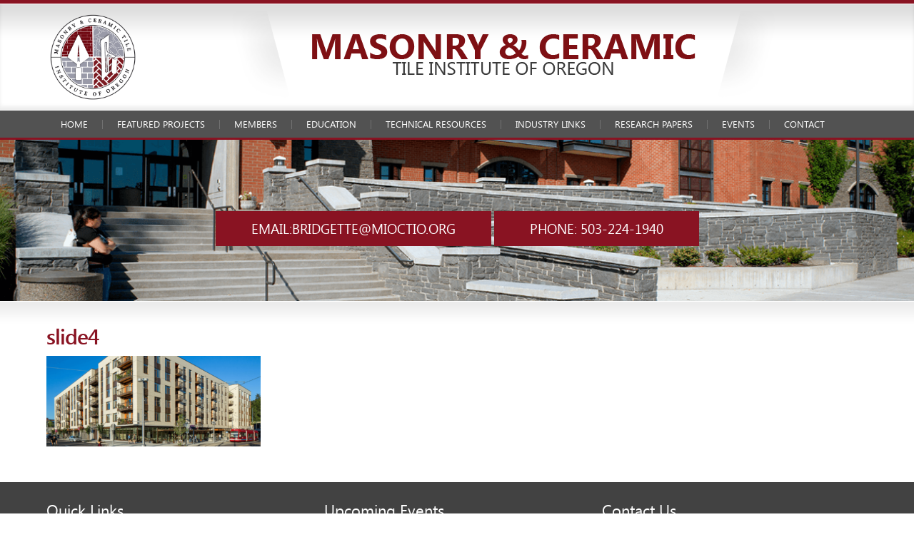

--- FILE ---
content_type: text/html; charset=UTF-8
request_url: https://mioctio.org/home/slide4/
body_size: 8991
content:
<!doctype html>
<html>
<head>
<!-- Global site tag (gtag.js) - Google Analytics -->
<script async src="https://www.googletagmanager.com/gtag/js?id=UA-175847640-1"></script>
<script>
  window.dataLayer = window.dataLayer || [];
  function gtag(){dataLayer.push(arguments);}
  gtag('js', new Date());

  gtag('config', 'UA-175847640-1');
</script>

<meta http-equiv="X-UA-Compatible" content="IE=edge,chrome=1">
<meta name="viewport" content="width=device-width, initial-scale=1.0">
<meta charset="utf-8">
<title>slide4 - Masonry &amp; Ceramic Tile Institute of Oregon</title>
<meta name='robots' content='index, follow, max-image-preview:large, max-snippet:-1, max-video-preview:-1' />

	<!-- This site is optimized with the Yoast SEO plugin v26.7 - https://yoast.com/wordpress/plugins/seo/ -->
	<link rel="canonical" href="https://mioctio.org/home/slide4/" />
	<meta property="og:locale" content="en_US" />
	<meta property="og:type" content="article" />
	<meta property="og:title" content="slide4 - Masonry &amp; Ceramic Tile Institute of Oregon" />
	<meta property="og:url" content="https://mioctio.org/home/slide4/" />
	<meta property="og:site_name" content="Masonry &amp; Ceramic Tile Institute of Oregon" />
	<meta property="og:image" content="https://mioctio.org/home/slide4" />
	<meta property="og:image:width" content="1300" />
	<meta property="og:image:height" content="550" />
	<meta property="og:image:type" content="image/png" />
	<meta name="twitter:card" content="summary_large_image" />
	<script type="application/ld+json" class="yoast-schema-graph">{"@context":"https://schema.org","@graph":[{"@type":"WebPage","@id":"https://mioctio.org/home/slide4/","url":"https://mioctio.org/home/slide4/","name":"slide4 - Masonry &amp; Ceramic Tile Institute of Oregon","isPartOf":{"@id":"https://mioctio.org/#website"},"primaryImageOfPage":{"@id":"https://mioctio.org/home/slide4/#primaryimage"},"image":{"@id":"https://mioctio.org/home/slide4/#primaryimage"},"thumbnailUrl":"https://mioctio.org/wp-content/uploads/2017/08/slide4.png","datePublished":"2017-08-09T03:40:33+00:00","breadcrumb":{"@id":"https://mioctio.org/home/slide4/#breadcrumb"},"inLanguage":"en-US","potentialAction":[{"@type":"ReadAction","target":["https://mioctio.org/home/slide4/"]}]},{"@type":"ImageObject","inLanguage":"en-US","@id":"https://mioctio.org/home/slide4/#primaryimage","url":"https://mioctio.org/wp-content/uploads/2017/08/slide4.png","contentUrl":"https://mioctio.org/wp-content/uploads/2017/08/slide4.png","width":1300,"height":550},{"@type":"BreadcrumbList","@id":"https://mioctio.org/home/slide4/#breadcrumb","itemListElement":[{"@type":"ListItem","position":1,"name":"Home","item":"https://mioctio.org/"},{"@type":"ListItem","position":2,"name":"Home","item":"https://mioctio.org/"},{"@type":"ListItem","position":3,"name":"slide4"}]},{"@type":"WebSite","@id":"https://mioctio.org/#website","url":"https://mioctio.org/","name":"Masonry &amp; Ceramic Tile Institute of Oregon","description":"","potentialAction":[{"@type":"SearchAction","target":{"@type":"EntryPoint","urlTemplate":"https://mioctio.org/?s={search_term_string}"},"query-input":{"@type":"PropertyValueSpecification","valueRequired":true,"valueName":"search_term_string"}}],"inLanguage":"en-US"}]}</script>
	<!-- / Yoast SEO plugin. -->


<link rel="alternate" type="application/rss+xml" title="Masonry &amp; Ceramic Tile Institute of Oregon &raquo; slide4 Comments Feed" href="https://mioctio.org/home/slide4/feed/" />
<link rel="alternate" title="oEmbed (JSON)" type="application/json+oembed" href="https://mioctio.org/wp-json/oembed/1.0/embed?url=https%3A%2F%2Fmioctio.org%2Fhome%2Fslide4%2F" />
<link rel="alternate" title="oEmbed (XML)" type="text/xml+oembed" href="https://mioctio.org/wp-json/oembed/1.0/embed?url=https%3A%2F%2Fmioctio.org%2Fhome%2Fslide4%2F&#038;format=xml" />
<style id='wp-img-auto-sizes-contain-inline-css' type='text/css'>
img:is([sizes=auto i],[sizes^="auto," i]){contain-intrinsic-size:3000px 1500px}
/*# sourceURL=wp-img-auto-sizes-contain-inline-css */
</style>
<style id='wp-emoji-styles-inline-css' type='text/css'>

	img.wp-smiley, img.emoji {
		display: inline !important;
		border: none !important;
		box-shadow: none !important;
		height: 1em !important;
		width: 1em !important;
		margin: 0 0.07em !important;
		vertical-align: -0.1em !important;
		background: none !important;
		padding: 0 !important;
	}
/*# sourceURL=wp-emoji-styles-inline-css */
</style>
<link rel='stylesheet' id='wp-block-library-css' href='https://mioctio.org/wp-includes/css/dist/block-library/style.min.css?ver=6.9' type='text/css' media='all' />
<style id='wp-block-list-inline-css' type='text/css'>
ol,ul{box-sizing:border-box}:root :where(.wp-block-list.has-background){padding:1.25em 2.375em}
/*# sourceURL=https://mioctio.org/wp-includes/blocks/list/style.min.css */
</style>
<style id='global-styles-inline-css' type='text/css'>
:root{--wp--preset--aspect-ratio--square: 1;--wp--preset--aspect-ratio--4-3: 4/3;--wp--preset--aspect-ratio--3-4: 3/4;--wp--preset--aspect-ratio--3-2: 3/2;--wp--preset--aspect-ratio--2-3: 2/3;--wp--preset--aspect-ratio--16-9: 16/9;--wp--preset--aspect-ratio--9-16: 9/16;--wp--preset--color--black: #000000;--wp--preset--color--cyan-bluish-gray: #abb8c3;--wp--preset--color--white: #ffffff;--wp--preset--color--pale-pink: #f78da7;--wp--preset--color--vivid-red: #cf2e2e;--wp--preset--color--luminous-vivid-orange: #ff6900;--wp--preset--color--luminous-vivid-amber: #fcb900;--wp--preset--color--light-green-cyan: #7bdcb5;--wp--preset--color--vivid-green-cyan: #00d084;--wp--preset--color--pale-cyan-blue: #8ed1fc;--wp--preset--color--vivid-cyan-blue: #0693e3;--wp--preset--color--vivid-purple: #9b51e0;--wp--preset--gradient--vivid-cyan-blue-to-vivid-purple: linear-gradient(135deg,rgb(6,147,227) 0%,rgb(155,81,224) 100%);--wp--preset--gradient--light-green-cyan-to-vivid-green-cyan: linear-gradient(135deg,rgb(122,220,180) 0%,rgb(0,208,130) 100%);--wp--preset--gradient--luminous-vivid-amber-to-luminous-vivid-orange: linear-gradient(135deg,rgb(252,185,0) 0%,rgb(255,105,0) 100%);--wp--preset--gradient--luminous-vivid-orange-to-vivid-red: linear-gradient(135deg,rgb(255,105,0) 0%,rgb(207,46,46) 100%);--wp--preset--gradient--very-light-gray-to-cyan-bluish-gray: linear-gradient(135deg,rgb(238,238,238) 0%,rgb(169,184,195) 100%);--wp--preset--gradient--cool-to-warm-spectrum: linear-gradient(135deg,rgb(74,234,220) 0%,rgb(151,120,209) 20%,rgb(207,42,186) 40%,rgb(238,44,130) 60%,rgb(251,105,98) 80%,rgb(254,248,76) 100%);--wp--preset--gradient--blush-light-purple: linear-gradient(135deg,rgb(255,206,236) 0%,rgb(152,150,240) 100%);--wp--preset--gradient--blush-bordeaux: linear-gradient(135deg,rgb(254,205,165) 0%,rgb(254,45,45) 50%,rgb(107,0,62) 100%);--wp--preset--gradient--luminous-dusk: linear-gradient(135deg,rgb(255,203,112) 0%,rgb(199,81,192) 50%,rgb(65,88,208) 100%);--wp--preset--gradient--pale-ocean: linear-gradient(135deg,rgb(255,245,203) 0%,rgb(182,227,212) 50%,rgb(51,167,181) 100%);--wp--preset--gradient--electric-grass: linear-gradient(135deg,rgb(202,248,128) 0%,rgb(113,206,126) 100%);--wp--preset--gradient--midnight: linear-gradient(135deg,rgb(2,3,129) 0%,rgb(40,116,252) 100%);--wp--preset--font-size--small: 13px;--wp--preset--font-size--medium: 20px;--wp--preset--font-size--large: 36px;--wp--preset--font-size--x-large: 42px;--wp--preset--spacing--20: 0.44rem;--wp--preset--spacing--30: 0.67rem;--wp--preset--spacing--40: 1rem;--wp--preset--spacing--50: 1.5rem;--wp--preset--spacing--60: 2.25rem;--wp--preset--spacing--70: 3.38rem;--wp--preset--spacing--80: 5.06rem;--wp--preset--shadow--natural: 6px 6px 9px rgba(0, 0, 0, 0.2);--wp--preset--shadow--deep: 12px 12px 50px rgba(0, 0, 0, 0.4);--wp--preset--shadow--sharp: 6px 6px 0px rgba(0, 0, 0, 0.2);--wp--preset--shadow--outlined: 6px 6px 0px -3px rgb(255, 255, 255), 6px 6px rgb(0, 0, 0);--wp--preset--shadow--crisp: 6px 6px 0px rgb(0, 0, 0);}:where(.is-layout-flex){gap: 0.5em;}:where(.is-layout-grid){gap: 0.5em;}body .is-layout-flex{display: flex;}.is-layout-flex{flex-wrap: wrap;align-items: center;}.is-layout-flex > :is(*, div){margin: 0;}body .is-layout-grid{display: grid;}.is-layout-grid > :is(*, div){margin: 0;}:where(.wp-block-columns.is-layout-flex){gap: 2em;}:where(.wp-block-columns.is-layout-grid){gap: 2em;}:where(.wp-block-post-template.is-layout-flex){gap: 1.25em;}:where(.wp-block-post-template.is-layout-grid){gap: 1.25em;}.has-black-color{color: var(--wp--preset--color--black) !important;}.has-cyan-bluish-gray-color{color: var(--wp--preset--color--cyan-bluish-gray) !important;}.has-white-color{color: var(--wp--preset--color--white) !important;}.has-pale-pink-color{color: var(--wp--preset--color--pale-pink) !important;}.has-vivid-red-color{color: var(--wp--preset--color--vivid-red) !important;}.has-luminous-vivid-orange-color{color: var(--wp--preset--color--luminous-vivid-orange) !important;}.has-luminous-vivid-amber-color{color: var(--wp--preset--color--luminous-vivid-amber) !important;}.has-light-green-cyan-color{color: var(--wp--preset--color--light-green-cyan) !important;}.has-vivid-green-cyan-color{color: var(--wp--preset--color--vivid-green-cyan) !important;}.has-pale-cyan-blue-color{color: var(--wp--preset--color--pale-cyan-blue) !important;}.has-vivid-cyan-blue-color{color: var(--wp--preset--color--vivid-cyan-blue) !important;}.has-vivid-purple-color{color: var(--wp--preset--color--vivid-purple) !important;}.has-black-background-color{background-color: var(--wp--preset--color--black) !important;}.has-cyan-bluish-gray-background-color{background-color: var(--wp--preset--color--cyan-bluish-gray) !important;}.has-white-background-color{background-color: var(--wp--preset--color--white) !important;}.has-pale-pink-background-color{background-color: var(--wp--preset--color--pale-pink) !important;}.has-vivid-red-background-color{background-color: var(--wp--preset--color--vivid-red) !important;}.has-luminous-vivid-orange-background-color{background-color: var(--wp--preset--color--luminous-vivid-orange) !important;}.has-luminous-vivid-amber-background-color{background-color: var(--wp--preset--color--luminous-vivid-amber) !important;}.has-light-green-cyan-background-color{background-color: var(--wp--preset--color--light-green-cyan) !important;}.has-vivid-green-cyan-background-color{background-color: var(--wp--preset--color--vivid-green-cyan) !important;}.has-pale-cyan-blue-background-color{background-color: var(--wp--preset--color--pale-cyan-blue) !important;}.has-vivid-cyan-blue-background-color{background-color: var(--wp--preset--color--vivid-cyan-blue) !important;}.has-vivid-purple-background-color{background-color: var(--wp--preset--color--vivid-purple) !important;}.has-black-border-color{border-color: var(--wp--preset--color--black) !important;}.has-cyan-bluish-gray-border-color{border-color: var(--wp--preset--color--cyan-bluish-gray) !important;}.has-white-border-color{border-color: var(--wp--preset--color--white) !important;}.has-pale-pink-border-color{border-color: var(--wp--preset--color--pale-pink) !important;}.has-vivid-red-border-color{border-color: var(--wp--preset--color--vivid-red) !important;}.has-luminous-vivid-orange-border-color{border-color: var(--wp--preset--color--luminous-vivid-orange) !important;}.has-luminous-vivid-amber-border-color{border-color: var(--wp--preset--color--luminous-vivid-amber) !important;}.has-light-green-cyan-border-color{border-color: var(--wp--preset--color--light-green-cyan) !important;}.has-vivid-green-cyan-border-color{border-color: var(--wp--preset--color--vivid-green-cyan) !important;}.has-pale-cyan-blue-border-color{border-color: var(--wp--preset--color--pale-cyan-blue) !important;}.has-vivid-cyan-blue-border-color{border-color: var(--wp--preset--color--vivid-cyan-blue) !important;}.has-vivid-purple-border-color{border-color: var(--wp--preset--color--vivid-purple) !important;}.has-vivid-cyan-blue-to-vivid-purple-gradient-background{background: var(--wp--preset--gradient--vivid-cyan-blue-to-vivid-purple) !important;}.has-light-green-cyan-to-vivid-green-cyan-gradient-background{background: var(--wp--preset--gradient--light-green-cyan-to-vivid-green-cyan) !important;}.has-luminous-vivid-amber-to-luminous-vivid-orange-gradient-background{background: var(--wp--preset--gradient--luminous-vivid-amber-to-luminous-vivid-orange) !important;}.has-luminous-vivid-orange-to-vivid-red-gradient-background{background: var(--wp--preset--gradient--luminous-vivid-orange-to-vivid-red) !important;}.has-very-light-gray-to-cyan-bluish-gray-gradient-background{background: var(--wp--preset--gradient--very-light-gray-to-cyan-bluish-gray) !important;}.has-cool-to-warm-spectrum-gradient-background{background: var(--wp--preset--gradient--cool-to-warm-spectrum) !important;}.has-blush-light-purple-gradient-background{background: var(--wp--preset--gradient--blush-light-purple) !important;}.has-blush-bordeaux-gradient-background{background: var(--wp--preset--gradient--blush-bordeaux) !important;}.has-luminous-dusk-gradient-background{background: var(--wp--preset--gradient--luminous-dusk) !important;}.has-pale-ocean-gradient-background{background: var(--wp--preset--gradient--pale-ocean) !important;}.has-electric-grass-gradient-background{background: var(--wp--preset--gradient--electric-grass) !important;}.has-midnight-gradient-background{background: var(--wp--preset--gradient--midnight) !important;}.has-small-font-size{font-size: var(--wp--preset--font-size--small) !important;}.has-medium-font-size{font-size: var(--wp--preset--font-size--medium) !important;}.has-large-font-size{font-size: var(--wp--preset--font-size--large) !important;}.has-x-large-font-size{font-size: var(--wp--preset--font-size--x-large) !important;}
/*# sourceURL=global-styles-inline-css */
</style>

<style id='classic-theme-styles-inline-css' type='text/css'>
/*! This file is auto-generated */
.wp-block-button__link{color:#fff;background-color:#32373c;border-radius:9999px;box-shadow:none;text-decoration:none;padding:calc(.667em + 2px) calc(1.333em + 2px);font-size:1.125em}.wp-block-file__button{background:#32373c;color:#fff;text-decoration:none}
/*# sourceURL=/wp-includes/css/classic-themes.min.css */
</style>
<link rel='stylesheet' id='contact-form-7-css' href='https://mioctio.org/wp-content/plugins/contact-form-7/includes/css/styles.css?ver=6.1.4' type='text/css' media='all' />
<link rel="https://api.w.org/" href="https://mioctio.org/wp-json/" /><link rel="alternate" title="JSON" type="application/json" href="https://mioctio.org/wp-json/wp/v2/media/12" /><link rel="EditURI" type="application/rsd+xml" title="RSD" href="https://mioctio.org/xmlrpc.php?rsd" />
<meta name="generator" content="WordPress 6.9" />
<link rel='shortlink' href='https://mioctio.org/?p=12' />
<link rel="icon" href="https://mioctio.org/wp-content/uploads/2022/03/cropped-MIOCTIO-FINAL-LOGO-1-32x32.png" sizes="32x32" />
<link rel="icon" href="https://mioctio.org/wp-content/uploads/2022/03/cropped-MIOCTIO-FINAL-LOGO-1-192x192.png" sizes="192x192" />
<link rel="apple-touch-icon" href="https://mioctio.org/wp-content/uploads/2022/03/cropped-MIOCTIO-FINAL-LOGO-1-180x180.png" />
<meta name="msapplication-TileImage" content="https://mioctio.org/wp-content/uploads/2022/03/cropped-MIOCTIO-FINAL-LOGO-1-270x270.png" />
		<style type="text/css" id="wp-custom-css">
			.hdr-mdl-conts a {
    display: inline-block;
    font-size: 19px;
    text-decoration: none;
    color: #fff;
    text-transform: uppercase;
    background: #891322;
	text-align: center;
    padding: 12px 50px;
	margin-top: 100px;
	
}
.registration {
	background:rgba(0, 0, 0, 0.03);
	text-align:center;
	padding:15px 0;
}
#ftr-fixed strong {
	color:#a3a3a3 !important;
}
#ftr-fixed a {
	color:#a3a3a3 !important;
}
#ftr-fixed a:hover {
	color:#fff !important;
}

@media only screen and (max-width: 480px) {.hdr-mdl-conts {
    display: block;
    font-size: 19px;
    text-decoration: none;
    color: #fff;
    text-transform: uppercase;
    
	text-align: center;
    padding: 12px 50px;

	position:relative !important;
	
}
.hdr-mdl-conts a {
    display: block;
    font-size: 14px;
    text-decoration: none;
    color: #fff;
    text-transform: uppercase;
    background: #891322;
	text-align: center;
    padding: 12px 50px;
	margin-top: 5px;
	
}
}

#conts-rht-sec {display:none;}


@media (max-width: 1180px){
	
#lib-rht-sec {
    width: 62% !important;
	}}
@media (max-width: 1024px){
	
#lib-rht-sec {
    width: 58% !important;
	}}		</style>
		<link href="https://mioctio.org/wp-content/themes/mioctio/style.css" rel="stylesheet" type="text/css">
<link href="https://mioctio.org/wp-content/themes/mioctio/css/responsive.css" rel="stylesheet" type="text/css">
</head>
<body>
<div id="container">
  <div id="header">
    <div id="hdr-tp">
      <div id="wrapper">
        <div id="hdr-tp-insd">
          <ul>
            <li class="algn-lft"><a href="https://mioctio.org/"><img src="https://mioctio.org/wp-content/uploads/2022/03/MIOCTIO-FINAL-LOGO-1.png" alt="" width="130px" height="130px"/></a></li>
            <li class="cntr"><a href="https://mioctio.org/"><img src="https://mioctio.org/wp-content/themes/mioctio/images/hdr-title.png" alt=""/></a></li>
           
          </ul>
        </div>
      </div>
    </div>
    <div id="nav">
      <div id="wrapper">
        <ul>
          <li id="menu-item-255" class="menu-item menu-item-type-post_type menu-item-object-page menu-item-home menu-item-255"><a href="https://mioctio.org/">Home</a></li>
<li id="menu-item-254" class="menu-item menu-item-type-post_type menu-item-object-page menu-item-254"><a href="https://mioctio.org/featured-projects/">Featured Projects</a></li>
<li id="menu-item-256" class="menu-item menu-item-type-custom menu-item-object-custom menu-item-has-children menu-item-256"><a href="#">Members</a>
<ul class="sub-menu">
	<li id="menu-item-260" class="menu-item menu-item-type-post_type menu-item-object-page menu-item-260"><a href="https://mioctio.org/mason-contractors/">Mason Contractors</a></li>
	<li id="menu-item-259" class="menu-item menu-item-type-post_type menu-item-object-page menu-item-259"><a href="https://mioctio.org/tile-contractors/">Tile Contractors</a></li>
	<li id="menu-item-258" class="menu-item menu-item-type-post_type menu-item-object-page menu-item-258"><a href="https://mioctio.org/specialty-contractors/">Specialty Contractors</a></li>
	<li id="menu-item-257" class="menu-item menu-item-type-post_type menu-item-object-page menu-item-257"><a href="https://mioctio.org/associates-suppliers/">Associates / Suppliers</a></li>
</ul>
</li>
<li id="menu-item-266" class="menu-item menu-item-type-custom menu-item-object-custom menu-item-has-children menu-item-266"><a href="#">Education</a>
<ul class="sub-menu">
	<li id="menu-item-267" class="menu-item menu-item-type-post_type menu-item-object-page menu-item-267"><a href="https://mioctio.org/forum/">Q&#038;A Forum</a></li>
	<li id="menu-item-432" class="menu-item menu-item-type-custom menu-item-object-custom menu-item-432"><a target="_blank" href="https://whytile.com/">Why Tile</a></li>
	<li id="menu-item-875" class="menu-item menu-item-type-custom menu-item-object-custom menu-item-875"><a href="https://whymasonry.org/">Why Masonry</a></li>
</ul>
</li>
<li id="menu-item-269" class="menu-item menu-item-type-post_type menu-item-object-page menu-item-has-children menu-item-269"><a href="https://mioctio.org/technical-resources/">Technical Resources</a>
<ul class="sub-menu">
	<li id="menu-item-271" class="menu-item menu-item-type-custom menu-item-object-custom menu-item-271"><a href="http://imiweb.org/">International Masonry Institute</a></li>
	<li id="menu-item-702" class="menu-item menu-item-type-custom menu-item-object-custom menu-item-702"><a href="http://www.gobrick.com/">Brick Industry Association</a></li>
	<li id="menu-item-703" class="menu-item menu-item-type-custom menu-item-object-custom menu-item-703"><a href="https://ncma.org/">National Concrete Masonry Association</a></li>
	<li id="menu-item-704" class="menu-item menu-item-type-custom menu-item-object-custom menu-item-704"><a href="http://www.nwcma.org/">Northwest Concrete Masonry Association</a></li>
	<li id="menu-item-705" class="menu-item menu-item-type-custom menu-item-object-custom menu-item-705"><a href="http://www.tcnatile.com/">Tile Council of North America</a></li>
</ul>
</li>
<li id="menu-item-273" class="menu-item menu-item-type-post_type menu-item-object-page menu-item-273"><a href="https://mioctio.org/industry-links/">Industry Links</a></li>
<li id="menu-item-585" class="menu-item menu-item-type-post_type menu-item-object-page menu-item-has-children menu-item-585"><a href="https://mioctio.org/research-papers/">Research Papers</a>
<ul class="sub-menu">
	<li id="menu-item-376" class="menu-item menu-item-type-custom menu-item-object-custom menu-item-376"><a href="https://mioctio.org/wp-content/uploads/2018/03/Expansion-v-Control-joint.pdf">Expansion &#038; Control Joint</a></li>
</ul>
</li>
<li id="menu-item-973" class="menu-item menu-item-type-post_type menu-item-object-page menu-item-973"><a href="https://mioctio.org/industry-events/">Events</a></li>
<li id="menu-item-272" class="menu-item menu-item-type-post_type menu-item-object-page menu-item-272"><a href="https://mioctio.org/contact/">Contact</a></li>
        </ul>
      </div>
    </div>
    <div class="mm-header"><a href="#menu"><img src="https://mioctio.org/wp-content/themes/mioctio/images/nav-icon.png" alt=""/></a></div>
    <nav id="menu">
      <ul>
        <li class="menu-item menu-item-type-post_type menu-item-object-page menu-item-home menu-item-255"><a href="https://mioctio.org/">Home</a></li>
<li class="menu-item menu-item-type-post_type menu-item-object-page menu-item-254"><a href="https://mioctio.org/featured-projects/">Featured Projects</a></li>
<li class="menu-item menu-item-type-custom menu-item-object-custom menu-item-has-children menu-item-256"><a href="#">Members</a>
<ul class="sub-menu">
	<li class="menu-item menu-item-type-post_type menu-item-object-page menu-item-260"><a href="https://mioctio.org/mason-contractors/">Mason Contractors</a></li>
	<li class="menu-item menu-item-type-post_type menu-item-object-page menu-item-259"><a href="https://mioctio.org/tile-contractors/">Tile Contractors</a></li>
	<li class="menu-item menu-item-type-post_type menu-item-object-page menu-item-258"><a href="https://mioctio.org/specialty-contractors/">Specialty Contractors</a></li>
	<li class="menu-item menu-item-type-post_type menu-item-object-page menu-item-257"><a href="https://mioctio.org/associates-suppliers/">Associates / Suppliers</a></li>
</ul>
</li>
<li class="menu-item menu-item-type-custom menu-item-object-custom menu-item-has-children menu-item-266"><a href="#">Education</a>
<ul class="sub-menu">
	<li class="menu-item menu-item-type-post_type menu-item-object-page menu-item-267"><a href="https://mioctio.org/forum/">Q&#038;A Forum</a></li>
	<li class="menu-item menu-item-type-custom menu-item-object-custom menu-item-432"><a target="_blank" href="https://whytile.com/">Why Tile</a></li>
	<li class="menu-item menu-item-type-custom menu-item-object-custom menu-item-875"><a href="https://whymasonry.org/">Why Masonry</a></li>
</ul>
</li>
<li class="menu-item menu-item-type-post_type menu-item-object-page menu-item-has-children menu-item-269"><a href="https://mioctio.org/technical-resources/">Technical Resources</a>
<ul class="sub-menu">
	<li class="menu-item menu-item-type-custom menu-item-object-custom menu-item-271"><a href="http://imiweb.org/">International Masonry Institute</a></li>
	<li class="menu-item menu-item-type-custom menu-item-object-custom menu-item-702"><a href="http://www.gobrick.com/">Brick Industry Association</a></li>
	<li class="menu-item menu-item-type-custom menu-item-object-custom menu-item-703"><a href="https://ncma.org/">National Concrete Masonry Association</a></li>
	<li class="menu-item menu-item-type-custom menu-item-object-custom menu-item-704"><a href="http://www.nwcma.org/">Northwest Concrete Masonry Association</a></li>
	<li class="menu-item menu-item-type-custom menu-item-object-custom menu-item-705"><a href="http://www.tcnatile.com/">Tile Council of North America</a></li>
</ul>
</li>
<li class="menu-item menu-item-type-post_type menu-item-object-page menu-item-273"><a href="https://mioctio.org/industry-links/">Industry Links</a></li>
<li class="menu-item menu-item-type-post_type menu-item-object-page menu-item-has-children menu-item-585"><a href="https://mioctio.org/research-papers/">Research Papers</a>
<ul class="sub-menu">
	<li class="menu-item menu-item-type-custom menu-item-object-custom menu-item-376"><a href="https://mioctio.org/wp-content/uploads/2018/03/Expansion-v-Control-joint.pdf">Expansion &#038; Control Joint</a></li>
</ul>
</li>
<li class="menu-item menu-item-type-post_type menu-item-object-page menu-item-973"><a href="https://mioctio.org/industry-events/">Events</a></li>
<li class="menu-item menu-item-type-post_type menu-item-object-page menu-item-272"><a href="https://mioctio.org/contact/">Contact</a></li>
      </ul>
    </nav>    <div id="subpg-hdr"> <span class="hdr-mdl-conts" style="position: absolute;margin-left: auto;margin-right: auto;left: 0;right: 0;text-align: center;"> <a href="mailto:bridgette@mioctio.org">Email:bridgette@mioctio.org </a>
<a href="tel:503-224-1940">Phone: 503-224-1940</a></span><img src="https://mioctio.org/wp-content/themes/mioctio/images/specialtycontra-hdr-pic.png" alt="" /></div>
  </div>
  <div id="bdy-otr">
    <div id="wrapper">
      <div id="bdy-conts">
                <h2>slide4</h2>
        <p class="attachment"><a href='https://mioctio.org/wp-content/uploads/2017/08/slide4.png'><img decoding="async" width="300" height="127" src="https://mioctio.org/wp-content/uploads/2017/08/slide4-300x127.png" class="attachment-medium size-medium" alt="" srcset="https://mioctio.org/wp-content/uploads/2017/08/slide4-300x127.png 300w, https://mioctio.org/wp-content/uploads/2017/08/slide4-768x325.png 768w, https://mioctio.org/wp-content/uploads/2017/08/slide4-1024x433.png 1024w, https://mioctio.org/wp-content/uploads/2017/08/slide4.png 1300w" sizes="(max-width: 300px) 100vw, 300px" /></a></p>
              </div>
    </div>
  </div>
    <div id="footer">
    <div id="wrapper">
      <div id="ftr-tp-sec">
        <div id="ftr-fixed">
          <h4>Quick Links</h4>
          <ul class="links">
            <li id="menu-item-277" class="menu-item menu-item-type-post_type menu-item-object-page menu-item-home menu-item-277"><a href="https://mioctio.org/">Home</a></li>
<li id="menu-item-276" class="menu-item menu-item-type-post_type menu-item-object-page menu-item-276"><a href="https://mioctio.org/featured-projects/">Featured Projects</a></li>
<li id="menu-item-838" class="menu-item menu-item-type-custom menu-item-object-custom menu-item-has-children menu-item-838"><a href="#">Members</a>
<ul class="sub-menu">
	<li id="menu-item-839" class="menu-item menu-item-type-post_type menu-item-object-page menu-item-839"><a href="https://mioctio.org/mason-contractors/">Mason Contractors</a></li>
	<li id="menu-item-840" class="menu-item menu-item-type-post_type menu-item-object-page menu-item-840"><a href="https://mioctio.org/tile-contractors/">Tile Contractors</a></li>
	<li id="menu-item-841" class="menu-item menu-item-type-post_type menu-item-object-page menu-item-841"><a href="https://mioctio.org/specialty-contractors/">Specialty Contractors</a></li>
	<li id="menu-item-842" class="menu-item menu-item-type-post_type menu-item-object-page menu-item-842"><a href="https://mioctio.org/associates-suppliers/">Associates / Suppliers</a></li>
</ul>
</li>
<li id="menu-item-843" class="menu-item menu-item-type-custom menu-item-object-custom menu-item-has-children menu-item-843"><a href="#">Education</a>
<ul class="sub-menu">
	<li id="menu-item-845" class="menu-item menu-item-type-post_type menu-item-object-page menu-item-845"><a href="https://mioctio.org/forum/">Q&#038;A Forum</a></li>
	<li id="menu-item-846" class="menu-item menu-item-type-custom menu-item-object-custom menu-item-846"><a href="https://whytile.com/">Why tile?</a></li>
</ul>
</li>
<li id="menu-item-848" class="menu-item menu-item-type-custom menu-item-object-custom menu-item-has-children menu-item-848"><a href="#">Technical Resources</a>
<ul class="sub-menu">
	<li id="menu-item-850" class="menu-item menu-item-type-custom menu-item-object-custom menu-item-850"><a href="http://imiweb.org/">International Masonry Institute</a></li>
	<li id="menu-item-851" class="menu-item menu-item-type-custom menu-item-object-custom menu-item-851"><a href="http://www.gobrick.com/">Brick Industry Association</a></li>
	<li id="menu-item-852" class="menu-item menu-item-type-custom menu-item-object-custom menu-item-852"><a href="https://ncma.org/">National Concrete Masonry Association</a></li>
	<li id="menu-item-853" class="menu-item menu-item-type-custom menu-item-object-custom menu-item-853"><a href="http://www.nwcma.org/">Northwest Concrete Masonry Association</a></li>
	<li id="menu-item-854" class="menu-item menu-item-type-custom menu-item-object-custom menu-item-854"><a href="http://www.tcnatile.com/">The Council of North America</a></li>
</ul>
</li>
<li id="menu-item-275" class="menu-item menu-item-type-post_type menu-item-object-page menu-item-275"><a href="https://mioctio.org/industry-links/">Industry Links</a></li>
<li id="menu-item-586" class="menu-item menu-item-type-post_type menu-item-object-page menu-item-586"><a href="https://mioctio.org/research-papers/">Research Papers</a></li>
<li id="menu-item-274" class="menu-item menu-item-type-post_type menu-item-object-page menu-item-274"><a href="https://mioctio.org/contact/">Contact</a></li>
<li id="menu-item-971" class="menu-item menu-item-type-post_type menu-item-object-page menu-item-971"><a href="https://mioctio.org/industry-events/">Events</a></li>
          </ul>
        </div>
        <div id="ftr-fixed">
          <h4>Upcoming Events</h4>

<ul class="wp-block-list">
<li class="events">MIOCTIO Annual Golf Tournament - August 28, 2025 Register <strong><a href="https://lp.constantcontactpages.com/ev/reg/mnc4nba/lp/2777f423-7b17-4f93-88d9-06809c8e1369?source_id=315e460c-d8a1-41a9-a8b1-244e790b0f61&amp;source_type=em&amp;c=">HERE</a></strong></li>
</ul>
        </div>
        <div id="ftr-fixed">
          <h4>Contact Us</h4>
          <ul class="contct">
            <li><i class="fa fa-map-marker" aria-hidden="true"></i>9848 E. Burnside Rd.<br>
Portland, Or 97216</li>            <li><i class="fa fa-phone" aria-hidden="true"></i>Phone:&nbsp;<span>503-224-1940</span></li>            <li><i class="fa fa-envelope-o" aria-hidden="true"></i>Email:&nbsp;<a href="mailto:bdodge@masonryinstitute.com">bdodge@masonryinstitute.com</a></li>          </ul>
          <ul class="social">
              <li><a href="https://www.facebook.com/Masonry-and-Ceramic-Tile-Institute-of-Oregon-194235801308548/" target="_blank"><i class="fa fa-facebook" aria-hidden="true"></i></a></li>
              <li><a href="https://twitter.com/MasonryOregon"  target="_blank"><i class="fa fa-twitter" aria-hidden="true"></i></a></li>
              <li><a href="https://www.linkedin.com/company/masonry-and-ceramic-tile-institute-of-oregon/"  target="_blank"><i class="fa fa-linkedin" aria-hidden="true"></i></a></li>
			  <li><a href="https://www.instagram.com/mioctio/"  target="_blank"><i class="fa fa-instagram" aria-hidden="true"></i></a></li>
          </ul>
        </div>
      </div>
    </div>
    <div id="copyright">© 2026 Masonry & Ceramic Tile Institute of Oregon</div>
  </div>
</div>
<script src="https://ajax.googleapis.com/ajax/libs/jquery/1.10.2/jquery.min.js"></script>
<script type="text/javascript" src="https://mioctio.org/wp-content/themes/mioctio/js/jquery.mmenu.min.all.js"></script> 
<script type="text/javascript">
$(function() {
	$('nav#menu').mmenu({
		extensions	: [ 'effect-slide-menu', 'pageshadow' ],
		searchfield	: true,
		counters	: true,
		navbar 		: {
			title		: ' '
		},
		navbars		: [
			{
				position	: 'top',
				content		: [ 'searchfield' ]
			}, {
				position	: 'top',
				content		: [
					'prev',
					'title',
					'close'
				]
			}, {
				position	: 'bottom',
				content		: [
					'<a href="http://mmenu.frebsite.nl/wordpress-plugin.html" target="_blank">WordPress plugin</a>'
				]
			}
		]
	});
});
</script>
<script type="speculationrules">
{"prefetch":[{"source":"document","where":{"and":[{"href_matches":"/*"},{"not":{"href_matches":["/wp-*.php","/wp-admin/*","/wp-content/uploads/*","/wp-content/*","/wp-content/plugins/*","/wp-content/themes/mioctio/*","/*\\?(.+)"]}},{"not":{"selector_matches":"a[rel~=\"nofollow\"]"}},{"not":{"selector_matches":".no-prefetch, .no-prefetch a"}}]},"eagerness":"conservative"}]}
</script>
<script type="text/javascript" src="https://mioctio.org/wp-includes/js/dist/hooks.min.js?ver=dd5603f07f9220ed27f1" id="wp-hooks-js"></script>
<script type="text/javascript" src="https://mioctio.org/wp-includes/js/dist/i18n.min.js?ver=c26c3dc7bed366793375" id="wp-i18n-js"></script>
<script type="text/javascript" id="wp-i18n-js-after">
/* <![CDATA[ */
wp.i18n.setLocaleData( { 'text direction\u0004ltr': [ 'ltr' ] } );
//# sourceURL=wp-i18n-js-after
/* ]]> */
</script>
<script type="text/javascript" src="https://mioctio.org/wp-content/plugins/contact-form-7/includes/swv/js/index.js?ver=6.1.4" id="swv-js"></script>
<script type="text/javascript" id="contact-form-7-js-before">
/* <![CDATA[ */
var wpcf7 = {
    "api": {
        "root": "https:\/\/mioctio.org\/wp-json\/",
        "namespace": "contact-form-7\/v1"
    }
};
//# sourceURL=contact-form-7-js-before
/* ]]> */
</script>
<script type="text/javascript" src="https://mioctio.org/wp-content/plugins/contact-form-7/includes/js/index.js?ver=6.1.4" id="contact-form-7-js"></script>
<script id="wp-emoji-settings" type="application/json">
{"baseUrl":"https://s.w.org/images/core/emoji/17.0.2/72x72/","ext":".png","svgUrl":"https://s.w.org/images/core/emoji/17.0.2/svg/","svgExt":".svg","source":{"concatemoji":"https://mioctio.org/wp-includes/js/wp-emoji-release.min.js?ver=6.9"}}
</script>
<script type="module">
/* <![CDATA[ */
/*! This file is auto-generated */
const a=JSON.parse(document.getElementById("wp-emoji-settings").textContent),o=(window._wpemojiSettings=a,"wpEmojiSettingsSupports"),s=["flag","emoji"];function i(e){try{var t={supportTests:e,timestamp:(new Date).valueOf()};sessionStorage.setItem(o,JSON.stringify(t))}catch(e){}}function c(e,t,n){e.clearRect(0,0,e.canvas.width,e.canvas.height),e.fillText(t,0,0);t=new Uint32Array(e.getImageData(0,0,e.canvas.width,e.canvas.height).data);e.clearRect(0,0,e.canvas.width,e.canvas.height),e.fillText(n,0,0);const a=new Uint32Array(e.getImageData(0,0,e.canvas.width,e.canvas.height).data);return t.every((e,t)=>e===a[t])}function p(e,t){e.clearRect(0,0,e.canvas.width,e.canvas.height),e.fillText(t,0,0);var n=e.getImageData(16,16,1,1);for(let e=0;e<n.data.length;e++)if(0!==n.data[e])return!1;return!0}function u(e,t,n,a){switch(t){case"flag":return n(e,"\ud83c\udff3\ufe0f\u200d\u26a7\ufe0f","\ud83c\udff3\ufe0f\u200b\u26a7\ufe0f")?!1:!n(e,"\ud83c\udde8\ud83c\uddf6","\ud83c\udde8\u200b\ud83c\uddf6")&&!n(e,"\ud83c\udff4\udb40\udc67\udb40\udc62\udb40\udc65\udb40\udc6e\udb40\udc67\udb40\udc7f","\ud83c\udff4\u200b\udb40\udc67\u200b\udb40\udc62\u200b\udb40\udc65\u200b\udb40\udc6e\u200b\udb40\udc67\u200b\udb40\udc7f");case"emoji":return!a(e,"\ud83e\u1fac8")}return!1}function f(e,t,n,a){let r;const o=(r="undefined"!=typeof WorkerGlobalScope&&self instanceof WorkerGlobalScope?new OffscreenCanvas(300,150):document.createElement("canvas")).getContext("2d",{willReadFrequently:!0}),s=(o.textBaseline="top",o.font="600 32px Arial",{});return e.forEach(e=>{s[e]=t(o,e,n,a)}),s}function r(e){var t=document.createElement("script");t.src=e,t.defer=!0,document.head.appendChild(t)}a.supports={everything:!0,everythingExceptFlag:!0},new Promise(t=>{let n=function(){try{var e=JSON.parse(sessionStorage.getItem(o));if("object"==typeof e&&"number"==typeof e.timestamp&&(new Date).valueOf()<e.timestamp+604800&&"object"==typeof e.supportTests)return e.supportTests}catch(e){}return null}();if(!n){if("undefined"!=typeof Worker&&"undefined"!=typeof OffscreenCanvas&&"undefined"!=typeof URL&&URL.createObjectURL&&"undefined"!=typeof Blob)try{var e="postMessage("+f.toString()+"("+[JSON.stringify(s),u.toString(),c.toString(),p.toString()].join(",")+"));",a=new Blob([e],{type:"text/javascript"});const r=new Worker(URL.createObjectURL(a),{name:"wpTestEmojiSupports"});return void(r.onmessage=e=>{i(n=e.data),r.terminate(),t(n)})}catch(e){}i(n=f(s,u,c,p))}t(n)}).then(e=>{for(const n in e)a.supports[n]=e[n],a.supports.everything=a.supports.everything&&a.supports[n],"flag"!==n&&(a.supports.everythingExceptFlag=a.supports.everythingExceptFlag&&a.supports[n]);var t;a.supports.everythingExceptFlag=a.supports.everythingExceptFlag&&!a.supports.flag,a.supports.everything||((t=a.source||{}).concatemoji?r(t.concatemoji):t.wpemoji&&t.twemoji&&(r(t.twemoji),r(t.wpemoji)))});
//# sourceURL=https://mioctio.org/wp-includes/js/wp-emoji-loader.min.js
/* ]]> */
</script>
</body>
</html>

--- FILE ---
content_type: text/css
request_url: https://mioctio.org/wp-content/themes/mioctio/style.css
body_size: 24149
content:
/*
Theme Name: Masonry & Ceramic Tile Institute of Oregon
Theme URI: https://mioctio.org/
Author: Lithium Marketing
Author URI: https://lithiumseo.com
Version: 1.0
*/
@import url('css/fonts.css');
@import url('css/font-awesome.css');
@import url('css/demo.css');
@import url('css/jquery.mmenu.all.css');

body {
	margin: 0px;
	font-family: 'segoe_uiregular', sans-serif;
	font-weight:normal;
	background:#fff;
}
img {
	width: auto\9;
	height: auto;
	max-width: 100%;
	vertical-align: middle;
	border: 0;
	-ms-interpolation-mode: bicubic;
	z-index:-9999;
}
#container {
	width:100%;
	height:auto;
}
#header {
	width:auto;
	height:auto;
	border-top:#891322 solid 5px;
}
#hdr-tp {
	width:auto;
	height:auto;
	background:url(images/hdr-tp-shde.png) center top repeat-x;
	border-top:#fff solid 1px;
	border-bottom:#fff solid 1px;
	-moz-box-shadow: inset 0 -5px 5px rgba(0, 0, 0, 0.07);
	-webkit-box-shadow: inset 0 -5px 5px rgba(0, 0, 0, 0.07);
	box-shadow: inset 0 -5px 5px rgba(0, 0, 0, 0.07);
}
#wrapper {
	width:1150px;
	height:auto;
	overflow:hidden;
	margin:0 auto;
}
#hdr-tp-insd {
	width:auto;
	height:auto;
	text-align:center;
	padding:9px 0px;
}
#hdr-tp-insd ul {
	list-style:none;
	padding:0px;
	margin:0px;
	display:inline-table;
	width:100%;
}
#hdr-tp-insd ul li {
	display:inline-block;
}
#hdr-tp-insd ul li.algn-lft {
	float:left;
}
#hdr-tp-insd ul li.algn-rht {
	float:right;
}
#hdr-tp-insd ul li.cntr {
	position:relative;
	padding-top:32px;
}
#hdr-tp-insd ul li.cntr:before {
	content: '';
	display: block;
	height: 140px;
	width: 90px;
	position:absolute;
	background:url(images/hdr-lft-shde.png) center top no-repeat;
	margin:0 auto;
	top:0px;
	left:-120px;
}
#hdr-tp-insd ul li.cntr:after {
	content: '';
	display: block;
	height: 140px;
	width: 90px;
	position:absolute;
	background:url(images/hdr-rht-shde.png) center top no-repeat;
	margin:0 auto;
	top:0px;
	right:-120px;
}
#nav {
	width:auto;
	height:auto;
	overflow:hidden;
	background:#525252;
	border-bottom:#891322 solid 3px;
}
#nav ul {
	list-style:none;
	padding:0px;
	margin:0px;
}
#nav ul li {
	float:left;
	padding:0 1px 0 0;
	background:url(images/nav-divider.png) right no-repeat;
}
#nav ul li:last-child {
	background:none;
}
#nav ul li a {
	display:block;
	padding:10px 20px;
	font-size:13px;
	color:#fff;
	text-decoration:none;
	text-transform:uppercase;
    -moz-transition: all 0.4s ease-in;
    -webkit-transition: all 0.4s ease-in;
    -o-transition: all 0.4s ease-in;
    transition: all 0.4s ease-in;
}
#nav ul li a:hover {
	background:#891322;
}
#nav ul li a.active {
	background:#891322;
}
#nav ul li.current_page_item > a,
#nav ul li.current-menu-ancestor > a,
#nav ul li.current-menu-item > a,
#nav ul li.current-menu-parent > a {
    background:#891322;
}
#nav li {
	font-size:15px;
	font-weight: normal;
	text-decoration: none;
	text-transform:none;
	height: auto;
	padding: 0px 0px 0px 0px;
	z-index: 9999 !important;
	float:left !important;
}
#nav li ul {
	font-size:15px;
	font-weight: normal;
	color: #FFF;
	text-decoration: none;
	text-transform:none;
	position: absolute;
	left: -999em;
	height: auto;
	width: 220px;
	z-index: 9999 !important;
	margin-top: 0px;
	padding-top:1px;
	margin-left:0px !important;
}
#nav li li {
	width: 220px;
	height: auto;
	display: block;
	cursor: pointer;
	border: none;
	padding: 0px 0px 0px 0px !important;
	background:#891322 !important;
	z-index: 9999;
	border-bottom: rgba(255, 255, 255, 0.1) solid 1px;
	background-image:none !important;
}
#nav li li:after {
	display:none;
}
#nav li ul a {
	font-size:15px !important;
	font-weight: normal;
	color: #FFF;
	text-decoration: none;
	text-transform:none;
	width: auto;
	display: block;
	cursor: pointer;
	text-align: left;
	padding: 10px 12px 10px 12px !important;
	margin: 0 auto;
	z-index: 9999;
	background:none !important;
	border:none !important;
}
#nav li ul a:hover {
	color: #fff;
	text-decoration: none;
	left: auto;
	background-image: none;
	text-shadow: none !important;
	-webkit-border-radius: 0px !important;
	border-radius: 0px !important;
	background: none;
	opacity: 1;
	z-index: 9999;
	background:rgba(0, 0, 0, 0.4) !important;
}
#nav li ul li.current_page_item > a,
#nav li ul li.current-menu-ancestor > a,
#nav li ul li.current-menu-item > a,
#nav li ul li.current-menu-parent > a {
    color: #fff;
	text-decoration: none;
	left: auto;
	background-image: none;
	text-shadow: none !important;
	-webkit-border-radius: 0px !important;
	border-radius: 0px !important;
	background: none;
	opacity: 1;
	z-index: 9999;
	background:rgba(0, 0, 0, 0.4) !important;
}
#nav li ul ul {
	margin-top: -26px !important;
	margin-left: 220px !important;
	padding-left: 1px;
	z-index: 9999;
}
#nav li:hover ul ul, #nav li:hover ul ul ul, #nav li.sfhover ul ul, #nav li.sfhover ul ul ul {
	left: -999em;
	color: #FFF;
	text-decoration: none;
	z-index: 9999;
}
#nav li:hover ul, #nav li li:hover ul, #nav li li li:hover ul, #nav li.sfhover ul, #nav li li.sfhover ul, #nav li li li.sfhover ul {
	left: auto;
	color: #FFF;
	text-decoration: none;
	z-index: 9999;
}
#nav li:hover, #nav li.sfhover {
	color: #FFF;
	text-decoration: none;
	z-index: 9999;
}
#slider-main {
	width:auto;
	height:auto;
	overflow:hidden;
	position:relative;
}

.main_slider .container { max-width:100% !important; width:auto !important; padding:0;}
.container_slide { overflow:inherit;}
.owl-carousel .owl-item { background:rgba(0,0,0,0)}

.owl-carousel .owl-item.active { background:transparent;}
#home_slider.owl-carousel .owl-stage-outer { overflow:inherit;}
#home_slider.owl-theme .owl-controls .owl-nav div { border-radius: 0; color: #fff; font-size:0px; height: 43px; position: absolute; text-align: center; top: 50%; width: 22px; background:url(images/arrows.png) center no-repeat; }
#home_slider.owl-theme .owl-controls .owl-nav div.owl-prev { left: 20px; background-position: 0px 0;}
#home_slider.owl-theme .owl-controls .owl-nav div.owl-next { right: 20px; background-position: -22px 0; }
#dark-shde {
	width:100%;
	height:100%;
	position:absolute;
	left:0px;
	right:0px;
	top:0px;
	bottom:0px;
	background:rgba(0, 0, 0, 0.55);
	z-index:999;
}
#hdr-mdl-conts {
	width:1150px;
	height:auto;
	overflow:hidden;
	margin:0 auto;
	font-size:19px;
	color:#fff;
	text-decoration:none;
	text-align:center;
	position:relative;
	top:37%;
}
#hdr-mdl-conts strong {
	font-family:'segoe_uisemibold';
	font-weight:normal;
	font-size:45px;
	color:#fff;
	text-transform:uppercase;
	line-height:45px;
}
#hdr-mdl-conts a {
	display:inline-block;
	font-size:19px;
	text-decoration:none;
	color:#fff;
	text-transform:uppercase;
	background:#891322;
	padding:12px 50px;
	margin-top:25px;
    -moz-transition: all 0.4s ease-in;
    -webkit-transition: all 0.4s ease-in;
    -o-transition: all 0.4s ease-in;
    transition: all 0.4s ease-in;
}
#hdr-mdl-conts a:hover {
	background:#525252;
}
#featured-proj-otr {
	width:auto;
	height:auto;
	background:url(images/blue-texture-bk.png) center top repeat;
	padding:30px 0px;
	position:relative;
	border-top:#9fa5b0 solid 1px;
	margin-top:-10px;
	z-index:999;
}
#featured-proj-otr:before {
	content: '';
	display: block;
	height: 120px;
	width: 100%;
	position:absolute;
	background:url(images/pro-dark-shde.png) center top repeat-x;
	margin:0 auto;
	top:0px;
}
#feat-proj {
	width:auto;
	height:auto;
	overflow:hidden;
	position:relative;
	z-index:999;
	text-align:center;
}
#feat-proj ul {
	list-style:none;
	padding:0px;
	margin:0px;
	margin-top:15px;
}
#feat-proj ul li {
	width:276px;
	float:left;
	border:#000 solid 2px;
	position:relative;
	margin-right:10px;
}
#feat-proj ul li:nth-child(4n) {
	margin-right:0px;
}
#proj-conts-list {
	width:auto;
	height:auto;
	display:block;
	position:absolute;
	bottom:0px;
	left:0px;
	right:0px;
	background:rgba(0, 0, 0, 0.7);
	font-size:15px;
	color:#fff;
	text-decoration:none;
	text-align:center;
	line-height:17px;
	padding:12px 10px;
}
#proj-conts-list span {
	font-size:12px;
	color:#c4c4c4;
}
h3 {
	font-weight:normal;
	font-size:30px;
	color:#fff;
	text-decoration:none;
	text-transform:uppercase;
	text-align:center;
	margin:0px;
}
a.projects-btn {
	display:inline-block;
	font-size:19px;
	text-decoration:none;
	color:#891322;
	text-transform:uppercase;
	background:#fff;
	padding:12px 60px;
	margin-top:25px;
    -moz-transition: all 0.4s ease-in;
    -webkit-transition: all 0.4s ease-in;
    -o-transition: all 0.4s ease-in;
    transition: all 0.4s ease-in;
}
a.projects-btn:hover {
	color:#fff;
	background:#891322;
}
#bdy-otr {
	width:auto;
	height:auto;
	background:url(images/grey-shde.png) center top repeat-x;
	border-top:#fff solid 1px;
}
#bdy-conts {
	width:auto;
	height:auto;
	overflow:hidden;
	font-size:15px;
	color:#515151;
	text-decoration:none;
	padding:35px 0px;
}
#bdy-conts strong {
	font-family:'segoe_uisemibold';
	font-weight:normal;
	color:#891322;
	text-transform:uppercase;
}
#bdy-conts span {
	font-family:'segoe_uisemibold';
	font-weight:normal;
	color:#010101;
}
#bdy-conts a {
	color:#891322;
	text-decoration:none;
}
#bdy-conts a:hover {
	color:#000;
}
h1 {
	font-family:'segoe_uisemibold';
	font-weight:normal;
	font-size:30px;
	color:#891322;
	text-decoration:none;
	text-transform:uppercase;
	line-height:26px;
	letter-spacing:-1px;
	margin:0px;
}
h1 span {
	font-family:'segoe_uiregular' !important;
	font-size:22px !important;
	color:#2b2b2b !important;
	text-transform:none !important;
	letter-spacing:normal !important;
}
.h-bdy-img {
	float:right;
	padding:5px;
	border:#9d9d9d solid 1px;
	margin:-25px 0 15px 25px;
}
#companies {
	width:auto;
	height:auto;
	overflow:hidden;
	background:#f1f1f1;
	padding:30px 0px;
	text-align:center;
}
#companies ul {
	list-style:none;
	padding:0px;
	margin:0 auto;
	display:table;
}
#companies ul li {
	display:inline-block;
	padding:0 8px 0 8px;
}
#companies ul li img {
	-webkit-filter: grayscale(100%);
	filter: grayscale(100%);
	opacity:0.55;
    -moz-transition: all 0.2s ease-in;
    -webkit-transition: all 0.2s ease-in;
    -o-transition: all 0.2s ease-in;
    transition: all 0.2s ease-in;
	z-index:999;
}
#companies ul li img:hover {
	-webkit-filter: grayscale(0%);
	filter: grayscale(0%);
	opacity:1;
}
#footer {
	width:auto;
	height:auto;
	overflow:hidden;
	background:#424242;
}
#ftr-tp-sec {
	width:auto;
	height:auto;
	overflow:hidden;
	padding:25px 0px;
}
#ftr-fixed {
	width:370px;
	height:auto;
	overflow:hidden;
	float:left;
	font-size:13px;
	color:#a3a3a3;
	text-decoration:none;
	margin-right:19px;
}
#ftr-fixed:last-child {
	margin-right:0px;
}
#ftr-fixed ul {
	list-style:none;
	padding:0px;
	margin:0px;
	margin-top:12px;
}
#ftr-fixed ul.links li {
	padding:0 0 2px 12px;
	background:url(images/ftr-dott.png) 0px 7px no-repeat;
}
#ftr-fixed ul.links li a {
	padding:0 0 0 0;
	color:#a3a3a3;
	text-decoration:none;
}
#ftr-fixed ul.links li a:hover {
	color:#fff;
}

#ftr-fixed ul.events li {
	border-bottom:rgba(255, 255, 255, 0.1) solid 1px;
	background:url(images/ftr-dott.png) 0px 13px no-repeat;
	line-height:16px;
}
#ftr-fixed ul.events li:last-child {
	border-bottom:none;
}
#ftr-fixed ul.events li a {
	display:block;
	padding:7px 0 7px 12px;
	color:#a3a3a3;
	text-decoration:none;
}
#ftr-fixed ul.events li a strong {
	font-weight:normal;
	font-size:15px;
	color:#fff;
	text-decoration:none;
}
#ftr-fixed ul.events li a:hover {
	color:#fff;
	text-decoration:none;
}
a.more-btn {
	display:inline-block;
	font-family:'segoe_uisemibold';
	font-size:13px;
	color:#891322;
	text-decoration:none;
	text-transform:uppercase;
	background:#fff;
	padding:4px 15px;
	margin-top:12px;
    -moz-transition: all 0.2s ease-in;
    -webkit-transition: all 0.2s ease-in;
    -o-transition: all 0.2s ease-in;
    transition: all 0.2s ease-in;
}
a.more-btn:hover {
	color:#fff;
	background:#891322;
}
#ftr-fixed ul.contct li {
	padding:0 0 13px 0;
	line-height:16px;
	display:flex;
}
#ftr-fixed ul.contct li span {
	color:#fff;
}
#ftr-fixed ul.contct li a {
	color:#fff;
	text-decoration:none;
}
#ftr-fixed ul.contct li a:hover {
	text-decoration:underline;
}
#ftr-fixed ul.contct li .fa {
	width:20px;
	float:left;
	font-size:14px;
	color:#fff;
	margin-top:1px;
	text-align:center;
	margin-right:4px;
}
#ftr-fixed ul.social li {
	display:inline-block;
}
#ftr-fixed ul.social li .fa {
	width:35px;
	height:35px;
	background:rgba(255, 255, 255, .2);
	font-size:15px;
	color:#fff;
	text-align:center;
	line-height:35px;
}
#ftr-fixed ul.social li .fa-facebook:hover {
	background:#3a5ba0;
}
#ftr-fixed ul.social li .fa-twitter:hover {
	background:#55acee;
}
#ftr-fixed ul.social li .fa-linkedin:hover {
	background:#0e76a8;
}
h4 {
	font-weight:normal;
	font-size:22px;
	color:#fff;
	text-decoration:none;
	margin:0px;
}
#copyright {
	width:auto;
	height:auto;
	background:#891322;
	font-size:14px;
	color:#fff;
	text-decoration:none;
	text-align:center;
	padding:20px;
}
#clear {
	 width:100%;
	 height:auto;
	 clear:both;
}
.mm-header, .footer { display:none; }
#subpg-hdr {
	width:auto;
	height:auto;
	overflow:hidden;
}
#subpg-hdr img {
	width:100%;
}
h2 {
	font-family:'segoe_uisemibold';
	font-weight:normal;
	font-size:30px;
	color:#891322;
	text-decoration:none;
	line-height:26px;
	letter-spacing:-1px;
	margin:0px;
}
#cnt-detail {
	float:left;
}
#cnt-form {
	width:500px;
	height:auto;
	overflow:hidden;
	float:right;
	margin-top:45px;
}
#cnt-form ul {
	list-style:none;
	padding:0px;
	margin:0px;
	margin-top:10px;
}
#cnt-form ul li {
	padding:0 0 12px 0;
}
#cnt-form ul li form {
	padding:0 0 0 0;
}
#cnt-form ul li label {
	display:block;
	color:#767676;
}
#cnt-form ul li .input {
	width:221px;
	height:42px;
	border:#dddddd solid 1px;
	padding:0 10px;
    -moz-transition: all 0.4s ease-in;
    -webkit-transition: all 0.4s ease-in;
    -o-transition: all 0.4s ease-in;
    transition: all 0.4s ease-in;
}
#cnt-form ul li .input:focus {
	border:#424242 solid 1px;
}
#cnt-form ul li .input-b {
	width:475px;
	height:42px;
	border:#dddddd solid 1px;
	padding:0 10px;
    -moz-transition: all 0.4s ease-in;
    -webkit-transition: all 0.4s ease-in;
    -o-transition: all 0.4s ease-in;
    transition: all 0.4s ease-in;
}
#cnt-form ul li .input-b:focus {
	border:#424242 solid 1px;
}
#cnt-form ul li .text-area {
	width:475px;
	height:auto;
	border:#dddddd solid 1px;
	padding:10px;
    -moz-transition: all 0.4s ease-in;
    -webkit-transition: all 0.4s ease-in;
    -o-transition: all 0.4s ease-in;
    transition: all 0.4s ease-in;
}
#cnt-form ul li .text-area:focus {
	border:#424242 solid 1px;
}
#cnt-form ul li span {
	font-size:12px !important;
	color:#a8a8a8;
	display:inline-block;
	vertical-align:top;
	padding:0px 2px;
}
h5  {
	font-size:22px;
	font-weight:normal !important;
	color:#000;
	line-height:30px;
	letter-spacing:-0.7px;
	margin:0px;
}
h5 span  {
	font-family:'segoe_uiregular' !important;
	font-size:19px;
	color:#6c6c6c !important;
}
.submit {
	font-size:16px;
	text-decoration:none;
	color:#fff;
	display:inline-block;
	text-transform:uppercase;
	text-align:center;
	background-color:#891322;
	padding:10px 50px;
    -moz-transition: all 0.4s ease-in;
    -webkit-transition: all 0.4s ease-in;
    -o-transition: all 0.4s ease-in;
    transition: all 0.4s ease-in;
	border:none;
}
.submit:hover {
	cursor:pointer;
	background:#424242;
}
#map {
	width:auto;
	height:400px;
	padding:4px;
	border:#dddddd solid 1px;
	margin-top:30px;
}
#map iframe {
	-webkit-filter: grayscale(100%);
	filter: grayscale(100%);
}
#libr-sec {
	width:auto;
	height:auto;
	overflow:hidden;
	padding:25px;
}
#libr-sec.first {
	margin-top:20px;
}
#libr-sec:nth-child(even) {
	background:rgba(0, 0, 0, 0.03);
}
#lib-lft-sec {
	width:250px;
	height:auto;
	float:left;
	margin-right:25px;
	text-align:center;
}
#lib-rht-sec {
	width:72%;
	height:auto;
	float:left;
}
ul.lib-listings li {
	border:none !important;
}
#members-sec {
	width:auto;
	height:auto;
	overflow:hidden;
	margin-top:15px;
}
#members-sec ul {
	list-style:none;
	padding:0px;
	margin:0px;
}
#members-sec ul li {
	width:239px;
	min-height:200px;
	float:left;
	padding:15px;
	border:rgba(0, 0, 0, 0.06) solid 1px;
    -moz-transition: all 0.4s ease-in;
    -webkit-transition: all 0.4s ease-in;
    -o-transition: all 0.4s ease-in;
    transition: all 0.4s ease-in;
	margin-right:20px;
	margin-top:20px;
}
#members-sec ul li:nth-child(odd) {
	background:rgba(0, 0, 0, 0.03);
}
#members-sec ul li:nth-child(4n) {
	margin-right:0px;
}
#members-sec ul li:hover {
	background:rgba(0, 0, 0, 0);
	border:rgba(0, 0, 0, 0.2) solid 1px;
}
#projects-pg {
	width:auto;
	height:auto;
	overflow:hidden;
	font-size:14px;
	line-height:20px;
	margin-top:5px;
}
#projects-pg ul {
	list-style:none;
	padding:0px;
	margin:0px;
	margin-top:25px;
}
#projects-pg ul li {
	width:265px;
	height:170px;
	padding:5px;
	float:left;
	overflow:hidden;
	border:1px solid #acacac;
	margin-right:10px;
	margin-bottom:10px;
	-moz-box-shadow: inset 0 -5px 0px #fff;
	-webkit-box-shadow: inset 0 -5px 0px #fff;
	box-shadow: inset 0 -5px 0px #fff;
}
#projects-pg ul li a {
	display:block;
}
#projects-pg ul li img {
	position:relative;
}
#projects-pg ul li:nth-child(4n) {
	margin-right:0px;
}
#golf-tournament-half {
	width:48%;
	height:auto;
	overflow:hidden;
	float:left;
	margin-top:15px;
}
#golf-tournament-half.rht {
	float:right;
}
#bdr-mdl {
	width:100%;
	height:auto;
	border-bottom:rgba(0, 0, 0, 0.1) solid 1px;
	padding-top:25px;
	margin-bottom:25px;
}
#golf-slider {
	width:auto;
	height:auto;
	overflow:hidden;
	position:relative;
}
#tournament-slider-main {
	width:auto;
	height:auto;
	overflow:hidden;
	background:#f2f2f2;
	margin-top:10px;
	margin-bottom:10px;
}
#reviewinred {
	width:auto;
	height:auto;
	overflow:hidden;
	margin-top:15px;
}
#reviewinred span {
	font-size:15px;
	color:#891322;
	text-decoration:none;
	border-left:#891322 solid 1px;
	display:block;
	padding:15px;
	background:rgba(0, 0, 0, 0.02);
}
i {
	font-family:'SegoeUI-Italic';
}
#c-reviews-bx {
	width:auto;
	height:auto;
	overflow:hidden;
	font-size:14px;
	text-align:center;
}
#c-reviews-bx ul {
	list-style:none;
	padding:0px;
	margin:0px;
}
#c-reviews-bx ul li {
	width:360px;
	float:left;
	margin:0 30px 0 0;
}
#c-reviews-bx ul li:nth-child(3n) {
	margin-right:0px;
}
#caption-pictures {
	width:auto;
	height:auto;
	overflow:hidden;
	position:relative;
	display:inline-block;
}
#caption-pictures .pictitle {
	width:100%;
	height:auto;
	overflow:hidden;
	position:absolute;
	background:rgba(0, 0, 0, 0.7);
	bottom:0px;
	font-size:13px;
	color:#b9b9b9;
	text-align:center;
	text-decoration:none;
	display:block;
	padding:20px 0px;
}
#vertical-pictures {
	width:170px;
	height:auto;
	overflow:hidden;
	float:right;
	display:inline-block;
}
#vertical-pictures ul {
	list-style:none;
	padding:0px;
	margin:0px;
}
#vertical-pictures ul li {
	padding:0 0 20px 0;
}
#vertical-pictures ul li:nth-child(2n) {
	padding-bottom:0px;
}






#conts-lft-sec {
	width:65%;
	height:auto;
	overflow:hidden;
	float:left;
}
#widget {
	width:auto;
	height:auto;
	overflow:hidden;
	font-size:15px;
	color:#666666;
	text-decoration:none;
	line-height:23px;
	margin-top:25px;
	border-bottom:#e5e5e5 solid 1px;
	padding-bottom:25px;
}
#widget span {
	font-size:13px;
	color:#8b8b8b;
	display:table;
	margin-top:2px;
}
#widget .imgs {
	margin-bottom:15px;
}
#widget a {
	color:#000;
	text-decoration:none;
}
#widget a:hover {
	text-decoration:underline;
}
#widget.last {
	border-bottom:none;
}
#widget h4 {
	color:#000;
}
a.readmore {
	display:inline-block;
	background:#525252;
	font-size:15px;
	color:#fff !important;
	text-decoration:none;
	text-transform:uppercase;
	padding:10px 22px;
    -moz-transition: all 0.4s ease-in;
    -webkit-transition: all 0.4s ease-in;
    -o-transition: all 0.4s ease-in;
    transition: all 0.4s ease-in;
}
a.readmore .fa {
	float:right;
	margin:4px 0 0 10px;
}
a.readmore:hover {
	text-decoration:none !important;
	background:#6a0000;
	color:#fff !important;
}
a.sml-link {
	font-size:15px;
	color:#000;
	text-decoration:none;
	text-transform:uppercase;
	float:right;
}
a.sml-link .fa {
	float:right;
	margin:0 0 0 7px;
}
a.sml-link:hover {
	color:#6a0000;
}
#conts-rht-sec {
	width:30%;
	height:auto;
	overflow:hidden;
	float:right;
}
#blg-widgets {
	width:auto;
	height:auto;
	overflow:hidden;
	margin-bottom:25px;
}
#blg-widgets h4 {
	margin-top:0px;
	color:#000;
}
#blg-widgets .input-field {
	width:73%;
	height:36px;
	border:none;
	background:#fbfbfb;
	padding:0px 10px;
	float:left;
	border:#d7d7d7 solid 1px;
    -moz-transition: all 0.4s ease-in;
    -webkit-transition: all 0.4s ease-in;
    -o-transition: all 0.4s ease-in;
    transition: all 0.4s ease-in;
	color:#818181;
}
#blg-widgets .input-field3:focus {
	background:#fff;
}

#button {
	background: #891322;
	border: none;
	color: #fff;
	padding: 11px 10px;
	text-transform: uppercase;
	margin-top: 0;
	float: left;
	cursor: pointer;
}
.srch-btn {
	float:left;
	padding-left:3px;
}
#blg-widgets ul {
	list-style:none;
	padding:0px;
	margin:0px;
	margin-top:10px
}
#blg-widgets ul li {
	padding:0 0 0 0;
	border-bottom:#d2d2d2 dotted 1px;
}
#blg-widgets ul li:last-child {
	border-bottom:none;
}
#blg-widgets ul li a {
	padding:8px 0 8px 7px;
	display:flex;
	font-size:14px;
	text-decoration:none;
	color:#4e4e4e !important;
    -moz-transition: all 0.4s ease-in;
    -webkit-transition: all 0.4s ease-in;
    -o-transition: all 0.4s ease-in;
    transition: all 0.4s ease-in;
}

#blg-widgets ul li a:before {
  	font-family: 'FontAwesome';
	content: "\f105";
	font-size:15px;
	color:#000;
	float:left;
	margin:1px 7px 0 0;
    -moz-transition: all 0.4s ease-in;
    -webkit-transition: all 0.4s ease-in;
    -o-transition: all 0.4s ease-in;
    transition: all 0.4s ease-in;
}
#blg-widgets ul li a .fa {
	float:left;
	margin:1px 10px 0 0;
}
#blg-widgets ul li a:hover {
	background:#6a0000;
	color:#fff !important;
}
#blg-widgets ul li a:hover:before {
	color:#fff !important;
}
#posting-form {
	width:auto;
	height:auto;
	overflow:hidden;
	background:#fff;
	line-height:19px;
	margin-top:25px;
	border:rgba(0, 0, 0, .1) solid 5px;
}
#posting-form h4 {
	margin-top:0px;
	color:#000;
}
#posting-form span {
	font-size:12px !important;
	color:#6b6b6b;
	display:inline-block;
	vertical-align:top;
	padding:0px 2px;
}
#posting-form ul {
	list-style:none;
	padding:0px;
	margin:0px;
	padding:25px;
	border-bottom:#cfcfcf dotted 1px;
}
#posting-form ul li {
	padding:7px 0px;
}
#posting-form ul li .fields {
	width:50%;
	font-family: 'Ubuntu', sans-serif;
	border:#cfcfcf solid 1px;
	padding:0px 10px;
	height:32px;
	-moz-box-shadow: inset 1px 2px 3px rgba(0, 0, 0, 0.1);
	-webkit-box-shadow: inset 1px 2px 3px rgba(0, 0, 0, 0.1);
	box-shadow: inset 1px 2px 3px rgba(0, 0, 0, 0.1);
    -moz-transition: all 0.4s ease-in;
    -webkit-transition: all 0.4s ease-in;
    -o-transition: all 0.4s ease-in;
    transition: all 0.4s ease-in;
}
#posting-form ul li .fields:focus {
	border:#6a0000 solid 1px;
	-moz-box-shadow: 0 0 10px rgba(0, 0, 0, 0.1);
	-webkit-box-shadow: 0 0 10px rgba(0, 0, 0, 0.1);
	box-shadow: 0 0 10px rgba(0, 0, 0, 0.1);
    -moz-transition: all 0.4s ease-in;
    -webkit-transition: all 0.4s ease-in;
    -o-transition: all 0.4s ease-in;
    transition: all 0.4s ease-in;
}
#posting-form ul li .text-field {
	width:95%;
	border:#cfcfcf solid 1px;
	font-family: 'Ubuntu', sans-serif;
	font-size:13px;
	padding:10px;
    -moz-transition: all 0.4s ease-in;
    -webkit-transition: all 0.4s ease-in;
    -o-transition: all 0.4s ease-in;
    transition: all 0.4s ease-in;
	-moz-box-shadow: inset 1px 2px 3px rgba(0, 0, 0, 0.1);
	-webkit-box-shadow: inset 1px 2px 3px rgba(0, 0, 0, 0.1);
	box-shadow: inset 1px 2px 3px rgba(0, 0, 0, 0.1);
}
#posting-form ul li .text-field:focus {
	border:#6a0000 solid 1px;
	-moz-box-shadow: 0 0 10px rgba(0, 0, 0, 0.1);
	-webkit-box-shadow: 0 0 10px rgba(0, 0, 0, 0.1);
	box-shadow: 0 0 10px rgba(0, 0, 0, 0.1);
}
.posting-submit {
	font-size:16px;
	text-decoration:none;
	color:#fff;
	display:inline-block;
	text-transform:uppercase;
	text-align:center;
	background:#6a0000;
	padding:10px 50px;
    -moz-transition: all 0.4s ease-in;
    -webkit-transition: all 0.4s ease-in;
    -o-transition: all 0.4s ease-in;
    transition: all 0.4s ease-in;
	border:none;
}
.posting-submit:hover {
	cursor:pointer;
	background:#525252;
}

--- FILE ---
content_type: text/css
request_url: https://mioctio.org/wp-content/themes/mioctio/css/responsive.css
body_size: 6671
content:
@media all and (max-width: 1024px) {
#wrapper { width:95%; }
#nav ul li a { font-size:12px; padding:10px 15px; }
#hdr-mdl-conts { width:95%; top:36%; }
#feat-proj ul li { width:230px; }
.h-bdy-img { margin-top:20px; }
#companies ul li { width:125px; padding:0 5px; }
#ftr-fixed { width:310px; }
#cnt-detail { width:400px; }
#lib-rht-sec { width:68%; }
#members-sec ul li { width:275px; }
#members-sec ul li:nth-child(4n) { margin-right:20px; }
#members-sec ul li:nth-child(3n) { margin-right:0px; }
#projects-pg ul li { width:303px; }
#projects-pg ul li:nth-child(4n) { margin-right:10px; }
#projects-pg ul li:nth-child(3n) { margin-right:0px; }
#c-reviews-bx ul li { width:300px; }
#vertical-pictures { width:130px; }
}

@media all and (max-width: 980px) {
#nav ul li a { padding:10px 12px; }
#feat-proj ul li { width:220px; }
#companies ul li { width:118px; }
#ftr-fixed { width:290px; }
#members-sec ul li { width:262px; }
#projects-pg ul li { width:290px; }
#c-reviews-bx ul li { width:288px; }
#vertical-pictures { width:110px; }
}

@media all and (max-width: 800px) {
#hdr-tp-insd ul li.algn-lft { width:100px; }
#hdr-tp-insd ul li.cntr { width:415px; padding-top:29px; }
#hdr-tp-insd ul li.cntr:before { left:-90px; }
#hdr-tp-insd ul li.cntr:after { right:-90px; }
#hdr-tp-insd ul li.algn-rht { width:100px; }
#nav	{ display:none; }
.mm-header, .footer { display:block; }
#hdr-mdl-conts { font-size:14px; }
#hdr-mdl-conts strong { font-size:32px; line-height:28px; }
#hdr-mdl-conts a { font-size:13px; padding:10px 40px; margin-top:20px; }
#feat-proj ul li { width:178px; }
#proj-conts-list { font-size:13px; line-height:13px; }
#proj-conts-list span { font-size:9px; }
#companies { padding:20px 0; }
#companies ul li { padding:5px 5px; }
#ftr-fixed { width:238px; }
#cnt-detail { width:350px; }
#cnt-form { width:370px; }
#cnt-form ul li .input { width:156px; }
#cnt-form ul li .input-b { width:345px; }
#cnt-form ul li .text-area { width:345px; }
#map { height:300px; }
#lib-rht-sec { width:58%; }
#members-sec ul li { width:335px; }
#members-sec ul li:nth-child(3n) { margin-right:20px; }
#members-sec ul li:nth-child(2n) { margin-right:0px; }
#projects-pg ul li { width:232px; height:150px; }
#c-reviews-bx ul li { width:230px; }
#vertical-pictures { width:auto; float:none; margin-top:12px; }
#conts-lft-sec {width:auto;	float:none;}
#conts-rht-sec {width:auto;	float:none; margin-top:30px;}
	a.projects-btn {padding:12px 52px;}
}

@media all and (max-width: 768px) {
#feat-proj ul li { width:170px; }
#ftr-fixed { width:228px; }
#members-sec ul li { width:320px; }
#projects-pg ul li { width:222px; height:140px; }
#c-reviews-bx ul li { width:220px; }
}

@media all and (max-width: 640px) {
#hdr-tp-insd ul li.algn-lft { width:80px; }
#hdr-tp-insd ul li.cntr { width:340px; padding-top:20px; }
#hdr-tp-insd ul li.algn-rht { width:80px; }
#hdr-mdl-conts { top:29%; }
#feat-proj ul li { width:293px; margin-top:5px; margin-bottom:5px; }
#feat-proj ul li img { width:100%; }
#feat-proj ul li:nth-child(2n) { margin-right:0px; }
#proj-conts-list { font-size:15px; line-height:17px; }
#proj-conts-list span { font-size:11px; }
.h-bdy-img { width:250px; }
#companies ul li { width:130px; }
#ftr-fixed { width:auto; float:none; margin-right:0px; margin-top:15px; margin-bottom:15px; }
#ftr-fixed ul { margin-top:6px; }
#cnt-detail { width:auto; float:none; }
#cnt-form { width:auto; float:none; margin-top:30px; }
#cnt-form ul li .input { width:273px; }
#cnt-form ul li .input-b { width:95%; }
#cnt-form ul li .text-area { width:95%; }
#lib-lft-sec { width:200px; }
#members-sec ul li { width:260px; }
#projects-pg ul li { width:285px; height:170px; }
#projects-pg ul li:nth-child(3n) { margin-right:10px; }
#projects-pg ul li:nth-child(2n) { margin-right:0px; }
#c-reviews-bx ul li { width:auto; float:none; margin-right:0px; margin-top:15px; margin-bottom:15px; display:inline-block; }
	a.projects-btn {display:block;}
}

@media all and (max-width: 600px) {
#hdr-tp-insd ul li.cntr { width:310px; }
#feat-proj ul li { width:275px; }
#companies ul li { width:125px; }
#cnt-form ul li .input { width:255px; }
#lib-rht-sec { width:55%; }
#members-sec ul li { width:240px; }
#projects-pg ul li { width:266px; }
}

@media all and (max-width: 480px) {
#hdr-tp-insd ul li.algn-lft { width:50px; }
#hdr-tp-insd ul li.cntr { width:230px; padding-top:12px; }
#hdr-tp-insd ul li.algn-rht { width:50px; }
#hdr-mdl-conts { width:80%; font-size:10px; }
#hdr-mdl-conts strong { font-size:20px; line-height:19px; }
#hdr-mdl-conts a { font-size:10px; padding:7px 20px; margin-top:10px; }
#proj-conts-list { font-size:12px; }
#feat-proj ul li { width:218px; }
.h-bdy-img { width:95%; float:none; margin-left:0px; margin-bottom:10px; }
#companies ul li { width:98px; }
#cnt-form ul li .input { width:198px; }
#cnt-form ul li .input-b { width:94%; }
#cnt-form ul li .text-area { width:94%; }
#map { height:250px; }
#lib-lft-sec { width:auto; margin-right:0px; float:none; }
#lib-rht-sec { width:auto; float:none; margin-top:20px; }
#members-sec ul li { width:auto; float:none; margin-right:0px; min-height:inherit; }
#members-sec ul li:nth-child(3n) { margin-right:0px; }
#projects-pg ul li { width:210px; height:130px; }

#golf-tournament-half { width:auto; float:none; }
#golf-tournament-half.rht { float:none; }

#caption-pictures { display:block; }
#caption-pictures img { width:100%; }
#vertical-pictures { display:block; }
#vertical-pictures img { width:100%; }
	
#posting-form ul li .fields {width:95%;}
}

@media all and (max-width: 414px) {
#feat-proj ul li { width:auto; float:none; margin-right:0px; margin-bottom:10px; }
#proj-conts-list { font-size:15px; }
#hdr-tp-insd ul li.cntr:before { left:-75px; }
#hdr-tp-insd ul li.cntr:after { right:-75px; }
#cnt-form ul li .input { width:165px; }
#cnt-form ul li .input-b { width:92%; }
#cnt-form ul li .text-area { width:92%; }
#projects-pg ul li { width:177px; height:110px; }
}

@media all and (max-width: 375px) {
#hdr-tp-insd ul li.algn-lft { width:40px; }
#hdr-tp-insd ul li.cntr { width:190px; padding-top:7px; }
#hdr-tp-insd ul li.algn-rht { width:40px; }
#cnt-form ul li .input { width:148px; }
#projects-pg ul li { width:auto; height:200px; float:none; margin-right:0px; }
#projects-pg ul li:nth-child(3n) { margin-right:0px; }
}

@media all and (max-width: 360px) {
#hdr-mdl-conts { width:70%; }
#hdr-mdl-conts strong { font-size:17px; line-height:17px; }
#copyright { font-size:12px; }
#cnt-form ul li .input { width:141px; }
}

@media all and (max-width: 320px) {
#hdr-tp-insd ul li.cntr { width:172px; }
#hdr-mdl-conts strong { font-size:15px; line-height:13px; }
#companies ul li { width:85px; }
#cnt-form ul li .input { width:123px; }
#map { height:220px; }
#projects-pg ul li { height:180px; }
}

--- FILE ---
content_type: text/css
request_url: https://mioctio.org/wp-content/themes/mioctio/css/fonts.css
body_size: 1221
content:
@font-face {
    font-family: 'segoe_uiregular';
    src: url('../fonts/segoeui-webfont.eot');
    src: url('../fonts/segoeui-webfont.eot?#iefix') format('embedded-opentype'),
         url('../fonts/segoeui-webfont.woff') format('woff'),
         url('../fonts/segoeui-webfont.ttf') format('truetype'),
         url('../fonts/segoeui-webfont.svg#segoe_uiregular') format('svg');
    font-weight: normal;
    font-style: normal;
}
@font-face {
	font-family:'SegoeUI-Italic';
	src: url('../fonts/SegoeUI-Italic_gdi.eot');
	src: url('../fonts/SegoeUI-Italic_gdi.eot?#iefix') format('embedded-opentype'),
		url('../fonts/SegoeUI-Italic_gdi.woff') format('woff'),
		url('../fonts/SegoeUI-Italic_gdi.ttf') format('truetype'),
		url('../fonts/SegoeUI-Italic_gdi.svg#SegoeUI-Italic') format('svg');
	font-weight: 400;
	font-style: italic;
	font-stretch: normal;
	unicode-range: U+0020-2666;
}
@font-face {
    font-family: 'segoe_uisemibold';
    src: url('../fonts/seguisb-webfont.eot');
    src: url('../fonts/seguisb-webfont.eot?#iefix') format('embedded-opentype'),
         url('../fonts/seguisb-webfont.woff') format('woff'),
         url('../fonts/seguisb-webfont.ttf') format('truetype'),
         url('../fonts/seguisb-webfont.svg#segoe_uisemibold') format('svg');
    font-weight: normal;
    font-style: normal;
}

--- FILE ---
content_type: text/css
request_url: https://mioctio.org/wp-content/themes/mioctio/css/demo.css
body_size: 734
content:


nav:not(.mm-menu)
{
	display: none;
}

.mm-header,
.content,
.footer
{
	text-align: center;
}
.mm-header,
.footer
{
	font-size: 16px;
	font-weight: bold;
	color: #fff;
	line-height: 30px;
	-moz-box-sizing: border-box;
	box-sizing: border-box;	
	width: 100%;
	height: 43px;
	padding: 0 20px;
	background:#525252;
	position:relative;
	z-index:999;
	bottom:0px;
	-moz-box-shadow: 0 0 12px rgba(0, 0, 0, 0.2);
	-webkit-box-shadow: 0 0 12px rgba(0, 0, 0, 0.2);
	box-shadow: 0 0 12px rgba(0, 0, 0, 0.2);
}
.mm-header.fixed
{
	position: fixed;
	top: 0;
	left: 0;
}
.mm-header.fixed
{
	position: fixed;
	bottom: 0;
	left: 0;
}
.mm-header a
{
	display:block;
	width: 40px;
	height: auto;
	position: absolute;
	top: 60;
	left: 15px;
	padding:5px 0px; 
}
.content
{
	padding: 150px 50px 50px 50px;
}
@media all and (max-width: 480px) {

}